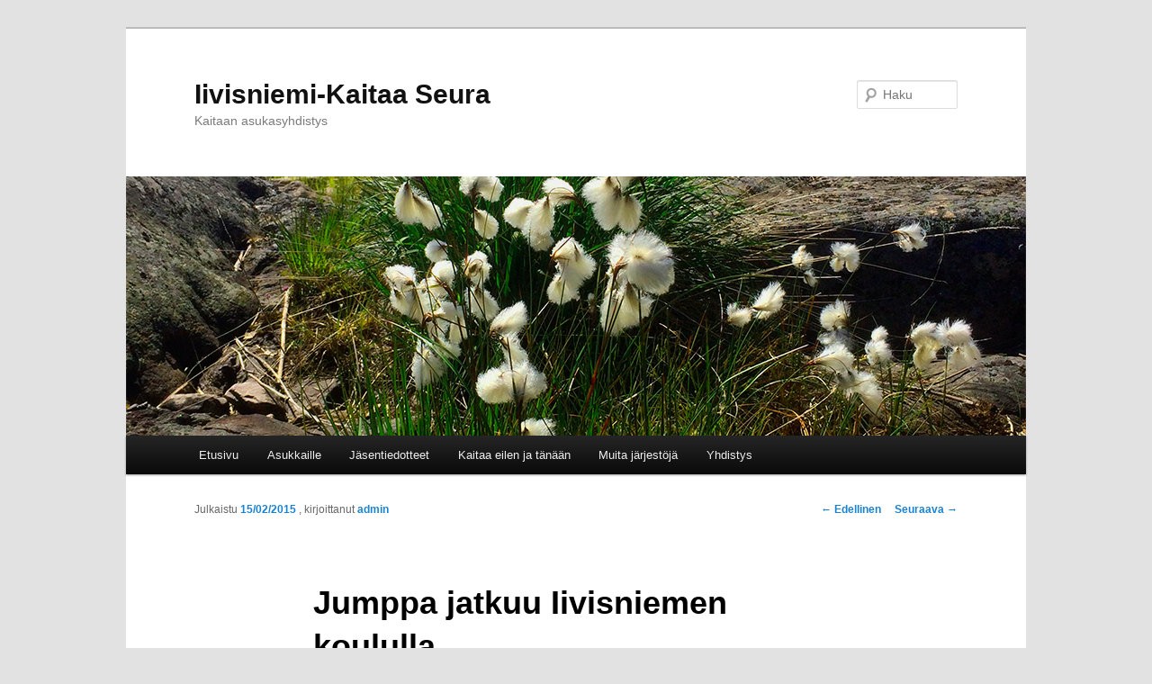

--- FILE ---
content_type: text/html; charset=UTF-8
request_url: https://kaitaa.org/jumppa-jatkuu-iivisniemen-koululla/
body_size: 32025
content:
<!DOCTYPE html>
<!--[if IE 6]>
<html id="ie6" lang="fi">
<![endif]-->
<!--[if IE 7]>
<html id="ie7" lang="fi">
<![endif]-->
<!--[if IE 8]>
<html id="ie8" lang="fi">
<![endif]-->
<!--[if !(IE 6) & !(IE 7) & !(IE 8)]><!-->
<html lang="fi">
<!--<![endif]-->
<head>
<meta charset="UTF-8" />
<meta name="viewport" content="width=device-width" />
<title>
Jumppa jatkuu Iivisniemen koululla | Iivisniemi-Kaitaa Seura	</title>
<link rel="profile" href="https://gmpg.org/xfn/11" />
<link rel="stylesheet" type="text/css" media="all" href="https://kaitaa.org/wp-content/themes/twentyeleven/style.css?ver=20190507" />
<link rel="pingback" href="https://kaitaa.org/xmlrpc.php">
<!--[if lt IE 9]>
<script src="https://kaitaa.org/wp-content/themes/twentyeleven/js/html5.js?ver=3.7.0" type="text/javascript"></script>
<![endif]-->
<meta name='robots' content='max-image-preview:large' />
<link rel="alternate" type="application/rss+xml" title="Iivisniemi-Kaitaa Seura &raquo; syöte" href="https://kaitaa.org/feed/" />
<link rel="alternate" type="application/rss+xml" title="Iivisniemi-Kaitaa Seura &raquo; kommenttien syöte" href="https://kaitaa.org/comments/feed/" />
<script type="text/javascript">
window._wpemojiSettings = {"baseUrl":"https:\/\/s.w.org\/images\/core\/emoji\/14.0.0\/72x72\/","ext":".png","svgUrl":"https:\/\/s.w.org\/images\/core\/emoji\/14.0.0\/svg\/","svgExt":".svg","source":{"concatemoji":"https:\/\/kaitaa.org\/wp-includes\/js\/wp-emoji-release.min.js?ver=6.1.9"}};
/*! This file is auto-generated */
!function(e,a,t){var n,r,o,i=a.createElement("canvas"),p=i.getContext&&i.getContext("2d");function s(e,t){var a=String.fromCharCode,e=(p.clearRect(0,0,i.width,i.height),p.fillText(a.apply(this,e),0,0),i.toDataURL());return p.clearRect(0,0,i.width,i.height),p.fillText(a.apply(this,t),0,0),e===i.toDataURL()}function c(e){var t=a.createElement("script");t.src=e,t.defer=t.type="text/javascript",a.getElementsByTagName("head")[0].appendChild(t)}for(o=Array("flag","emoji"),t.supports={everything:!0,everythingExceptFlag:!0},r=0;r<o.length;r++)t.supports[o[r]]=function(e){if(p&&p.fillText)switch(p.textBaseline="top",p.font="600 32px Arial",e){case"flag":return s([127987,65039,8205,9895,65039],[127987,65039,8203,9895,65039])?!1:!s([55356,56826,55356,56819],[55356,56826,8203,55356,56819])&&!s([55356,57332,56128,56423,56128,56418,56128,56421,56128,56430,56128,56423,56128,56447],[55356,57332,8203,56128,56423,8203,56128,56418,8203,56128,56421,8203,56128,56430,8203,56128,56423,8203,56128,56447]);case"emoji":return!s([129777,127995,8205,129778,127999],[129777,127995,8203,129778,127999])}return!1}(o[r]),t.supports.everything=t.supports.everything&&t.supports[o[r]],"flag"!==o[r]&&(t.supports.everythingExceptFlag=t.supports.everythingExceptFlag&&t.supports[o[r]]);t.supports.everythingExceptFlag=t.supports.everythingExceptFlag&&!t.supports.flag,t.DOMReady=!1,t.readyCallback=function(){t.DOMReady=!0},t.supports.everything||(n=function(){t.readyCallback()},a.addEventListener?(a.addEventListener("DOMContentLoaded",n,!1),e.addEventListener("load",n,!1)):(e.attachEvent("onload",n),a.attachEvent("onreadystatechange",function(){"complete"===a.readyState&&t.readyCallback()})),(e=t.source||{}).concatemoji?c(e.concatemoji):e.wpemoji&&e.twemoji&&(c(e.twemoji),c(e.wpemoji)))}(window,document,window._wpemojiSettings);
</script>
<style type="text/css">
img.wp-smiley,
img.emoji {
	display: inline !important;
	border: none !important;
	box-shadow: none !important;
	height: 1em !important;
	width: 1em !important;
	margin: 0 0.07em !important;
	vertical-align: -0.1em !important;
	background: none !important;
	padding: 0 !important;
}
</style>
	<link rel='stylesheet' id='wp-block-library-css' href='https://kaitaa.org/wp-includes/css/dist/block-library/style.min.css?ver=6.1.9' type='text/css' media='all' />
<style id='wp-block-library-theme-inline-css' type='text/css'>
.wp-block-audio figcaption{color:#555;font-size:13px;text-align:center}.is-dark-theme .wp-block-audio figcaption{color:hsla(0,0%,100%,.65)}.wp-block-audio{margin:0 0 1em}.wp-block-code{border:1px solid #ccc;border-radius:4px;font-family:Menlo,Consolas,monaco,monospace;padding:.8em 1em}.wp-block-embed figcaption{color:#555;font-size:13px;text-align:center}.is-dark-theme .wp-block-embed figcaption{color:hsla(0,0%,100%,.65)}.wp-block-embed{margin:0 0 1em}.blocks-gallery-caption{color:#555;font-size:13px;text-align:center}.is-dark-theme .blocks-gallery-caption{color:hsla(0,0%,100%,.65)}.wp-block-image figcaption{color:#555;font-size:13px;text-align:center}.is-dark-theme .wp-block-image figcaption{color:hsla(0,0%,100%,.65)}.wp-block-image{margin:0 0 1em}.wp-block-pullquote{border-top:4px solid;border-bottom:4px solid;margin-bottom:1.75em;color:currentColor}.wp-block-pullquote__citation,.wp-block-pullquote cite,.wp-block-pullquote footer{color:currentColor;text-transform:uppercase;font-size:.8125em;font-style:normal}.wp-block-quote{border-left:.25em solid;margin:0 0 1.75em;padding-left:1em}.wp-block-quote cite,.wp-block-quote footer{color:currentColor;font-size:.8125em;position:relative;font-style:normal}.wp-block-quote.has-text-align-right{border-left:none;border-right:.25em solid;padding-left:0;padding-right:1em}.wp-block-quote.has-text-align-center{border:none;padding-left:0}.wp-block-quote.is-large,.wp-block-quote.is-style-large,.wp-block-quote.is-style-plain{border:none}.wp-block-search .wp-block-search__label{font-weight:700}.wp-block-search__button{border:1px solid #ccc;padding:.375em .625em}:where(.wp-block-group.has-background){padding:1.25em 2.375em}.wp-block-separator.has-css-opacity{opacity:.4}.wp-block-separator{border:none;border-bottom:2px solid;margin-left:auto;margin-right:auto}.wp-block-separator.has-alpha-channel-opacity{opacity:1}.wp-block-separator:not(.is-style-wide):not(.is-style-dots){width:100px}.wp-block-separator.has-background:not(.is-style-dots){border-bottom:none;height:1px}.wp-block-separator.has-background:not(.is-style-wide):not(.is-style-dots){height:2px}.wp-block-table{margin:"0 0 1em 0"}.wp-block-table thead{border-bottom:3px solid}.wp-block-table tfoot{border-top:3px solid}.wp-block-table td,.wp-block-table th{word-break:normal}.wp-block-table figcaption{color:#555;font-size:13px;text-align:center}.is-dark-theme .wp-block-table figcaption{color:hsla(0,0%,100%,.65)}.wp-block-video figcaption{color:#555;font-size:13px;text-align:center}.is-dark-theme .wp-block-video figcaption{color:hsla(0,0%,100%,.65)}.wp-block-video{margin:0 0 1em}.wp-block-template-part.has-background{padding:1.25em 2.375em;margin-top:0;margin-bottom:0}
</style>
<link rel='stylesheet' id='classic-theme-styles-css' href='https://kaitaa.org/wp-includes/css/classic-themes.min.css?ver=1' type='text/css' media='all' />
<style id='global-styles-inline-css' type='text/css'>
body{--wp--preset--color--black: #000;--wp--preset--color--cyan-bluish-gray: #abb8c3;--wp--preset--color--white: #fff;--wp--preset--color--pale-pink: #f78da7;--wp--preset--color--vivid-red: #cf2e2e;--wp--preset--color--luminous-vivid-orange: #ff6900;--wp--preset--color--luminous-vivid-amber: #fcb900;--wp--preset--color--light-green-cyan: #7bdcb5;--wp--preset--color--vivid-green-cyan: #00d084;--wp--preset--color--pale-cyan-blue: #8ed1fc;--wp--preset--color--vivid-cyan-blue: #0693e3;--wp--preset--color--vivid-purple: #9b51e0;--wp--preset--color--blue: #1982d1;--wp--preset--color--dark-gray: #373737;--wp--preset--color--medium-gray: #666;--wp--preset--color--light-gray: #e2e2e2;--wp--preset--gradient--vivid-cyan-blue-to-vivid-purple: linear-gradient(135deg,rgba(6,147,227,1) 0%,rgb(155,81,224) 100%);--wp--preset--gradient--light-green-cyan-to-vivid-green-cyan: linear-gradient(135deg,rgb(122,220,180) 0%,rgb(0,208,130) 100%);--wp--preset--gradient--luminous-vivid-amber-to-luminous-vivid-orange: linear-gradient(135deg,rgba(252,185,0,1) 0%,rgba(255,105,0,1) 100%);--wp--preset--gradient--luminous-vivid-orange-to-vivid-red: linear-gradient(135deg,rgba(255,105,0,1) 0%,rgb(207,46,46) 100%);--wp--preset--gradient--very-light-gray-to-cyan-bluish-gray: linear-gradient(135deg,rgb(238,238,238) 0%,rgb(169,184,195) 100%);--wp--preset--gradient--cool-to-warm-spectrum: linear-gradient(135deg,rgb(74,234,220) 0%,rgb(151,120,209) 20%,rgb(207,42,186) 40%,rgb(238,44,130) 60%,rgb(251,105,98) 80%,rgb(254,248,76) 100%);--wp--preset--gradient--blush-light-purple: linear-gradient(135deg,rgb(255,206,236) 0%,rgb(152,150,240) 100%);--wp--preset--gradient--blush-bordeaux: linear-gradient(135deg,rgb(254,205,165) 0%,rgb(254,45,45) 50%,rgb(107,0,62) 100%);--wp--preset--gradient--luminous-dusk: linear-gradient(135deg,rgb(255,203,112) 0%,rgb(199,81,192) 50%,rgb(65,88,208) 100%);--wp--preset--gradient--pale-ocean: linear-gradient(135deg,rgb(255,245,203) 0%,rgb(182,227,212) 50%,rgb(51,167,181) 100%);--wp--preset--gradient--electric-grass: linear-gradient(135deg,rgb(202,248,128) 0%,rgb(113,206,126) 100%);--wp--preset--gradient--midnight: linear-gradient(135deg,rgb(2,3,129) 0%,rgb(40,116,252) 100%);--wp--preset--duotone--dark-grayscale: url('#wp-duotone-dark-grayscale');--wp--preset--duotone--grayscale: url('#wp-duotone-grayscale');--wp--preset--duotone--purple-yellow: url('#wp-duotone-purple-yellow');--wp--preset--duotone--blue-red: url('#wp-duotone-blue-red');--wp--preset--duotone--midnight: url('#wp-duotone-midnight');--wp--preset--duotone--magenta-yellow: url('#wp-duotone-magenta-yellow');--wp--preset--duotone--purple-green: url('#wp-duotone-purple-green');--wp--preset--duotone--blue-orange: url('#wp-duotone-blue-orange');--wp--preset--font-size--small: 13px;--wp--preset--font-size--medium: 20px;--wp--preset--font-size--large: 36px;--wp--preset--font-size--x-large: 42px;--wp--preset--spacing--20: 0.44rem;--wp--preset--spacing--30: 0.67rem;--wp--preset--spacing--40: 1rem;--wp--preset--spacing--50: 1.5rem;--wp--preset--spacing--60: 2.25rem;--wp--preset--spacing--70: 3.38rem;--wp--preset--spacing--80: 5.06rem;}:where(.is-layout-flex){gap: 0.5em;}body .is-layout-flow > .alignleft{float: left;margin-inline-start: 0;margin-inline-end: 2em;}body .is-layout-flow > .alignright{float: right;margin-inline-start: 2em;margin-inline-end: 0;}body .is-layout-flow > .aligncenter{margin-left: auto !important;margin-right: auto !important;}body .is-layout-constrained > .alignleft{float: left;margin-inline-start: 0;margin-inline-end: 2em;}body .is-layout-constrained > .alignright{float: right;margin-inline-start: 2em;margin-inline-end: 0;}body .is-layout-constrained > .aligncenter{margin-left: auto !important;margin-right: auto !important;}body .is-layout-constrained > :where(:not(.alignleft):not(.alignright):not(.alignfull)){max-width: var(--wp--style--global--content-size);margin-left: auto !important;margin-right: auto !important;}body .is-layout-constrained > .alignwide{max-width: var(--wp--style--global--wide-size);}body .is-layout-flex{display: flex;}body .is-layout-flex{flex-wrap: wrap;align-items: center;}body .is-layout-flex > *{margin: 0;}:where(.wp-block-columns.is-layout-flex){gap: 2em;}.has-black-color{color: var(--wp--preset--color--black) !important;}.has-cyan-bluish-gray-color{color: var(--wp--preset--color--cyan-bluish-gray) !important;}.has-white-color{color: var(--wp--preset--color--white) !important;}.has-pale-pink-color{color: var(--wp--preset--color--pale-pink) !important;}.has-vivid-red-color{color: var(--wp--preset--color--vivid-red) !important;}.has-luminous-vivid-orange-color{color: var(--wp--preset--color--luminous-vivid-orange) !important;}.has-luminous-vivid-amber-color{color: var(--wp--preset--color--luminous-vivid-amber) !important;}.has-light-green-cyan-color{color: var(--wp--preset--color--light-green-cyan) !important;}.has-vivid-green-cyan-color{color: var(--wp--preset--color--vivid-green-cyan) !important;}.has-pale-cyan-blue-color{color: var(--wp--preset--color--pale-cyan-blue) !important;}.has-vivid-cyan-blue-color{color: var(--wp--preset--color--vivid-cyan-blue) !important;}.has-vivid-purple-color{color: var(--wp--preset--color--vivid-purple) !important;}.has-black-background-color{background-color: var(--wp--preset--color--black) !important;}.has-cyan-bluish-gray-background-color{background-color: var(--wp--preset--color--cyan-bluish-gray) !important;}.has-white-background-color{background-color: var(--wp--preset--color--white) !important;}.has-pale-pink-background-color{background-color: var(--wp--preset--color--pale-pink) !important;}.has-vivid-red-background-color{background-color: var(--wp--preset--color--vivid-red) !important;}.has-luminous-vivid-orange-background-color{background-color: var(--wp--preset--color--luminous-vivid-orange) !important;}.has-luminous-vivid-amber-background-color{background-color: var(--wp--preset--color--luminous-vivid-amber) !important;}.has-light-green-cyan-background-color{background-color: var(--wp--preset--color--light-green-cyan) !important;}.has-vivid-green-cyan-background-color{background-color: var(--wp--preset--color--vivid-green-cyan) !important;}.has-pale-cyan-blue-background-color{background-color: var(--wp--preset--color--pale-cyan-blue) !important;}.has-vivid-cyan-blue-background-color{background-color: var(--wp--preset--color--vivid-cyan-blue) !important;}.has-vivid-purple-background-color{background-color: var(--wp--preset--color--vivid-purple) !important;}.has-black-border-color{border-color: var(--wp--preset--color--black) !important;}.has-cyan-bluish-gray-border-color{border-color: var(--wp--preset--color--cyan-bluish-gray) !important;}.has-white-border-color{border-color: var(--wp--preset--color--white) !important;}.has-pale-pink-border-color{border-color: var(--wp--preset--color--pale-pink) !important;}.has-vivid-red-border-color{border-color: var(--wp--preset--color--vivid-red) !important;}.has-luminous-vivid-orange-border-color{border-color: var(--wp--preset--color--luminous-vivid-orange) !important;}.has-luminous-vivid-amber-border-color{border-color: var(--wp--preset--color--luminous-vivid-amber) !important;}.has-light-green-cyan-border-color{border-color: var(--wp--preset--color--light-green-cyan) !important;}.has-vivid-green-cyan-border-color{border-color: var(--wp--preset--color--vivid-green-cyan) !important;}.has-pale-cyan-blue-border-color{border-color: var(--wp--preset--color--pale-cyan-blue) !important;}.has-vivid-cyan-blue-border-color{border-color: var(--wp--preset--color--vivid-cyan-blue) !important;}.has-vivid-purple-border-color{border-color: var(--wp--preset--color--vivid-purple) !important;}.has-vivid-cyan-blue-to-vivid-purple-gradient-background{background: var(--wp--preset--gradient--vivid-cyan-blue-to-vivid-purple) !important;}.has-light-green-cyan-to-vivid-green-cyan-gradient-background{background: var(--wp--preset--gradient--light-green-cyan-to-vivid-green-cyan) !important;}.has-luminous-vivid-amber-to-luminous-vivid-orange-gradient-background{background: var(--wp--preset--gradient--luminous-vivid-amber-to-luminous-vivid-orange) !important;}.has-luminous-vivid-orange-to-vivid-red-gradient-background{background: var(--wp--preset--gradient--luminous-vivid-orange-to-vivid-red) !important;}.has-very-light-gray-to-cyan-bluish-gray-gradient-background{background: var(--wp--preset--gradient--very-light-gray-to-cyan-bluish-gray) !important;}.has-cool-to-warm-spectrum-gradient-background{background: var(--wp--preset--gradient--cool-to-warm-spectrum) !important;}.has-blush-light-purple-gradient-background{background: var(--wp--preset--gradient--blush-light-purple) !important;}.has-blush-bordeaux-gradient-background{background: var(--wp--preset--gradient--blush-bordeaux) !important;}.has-luminous-dusk-gradient-background{background: var(--wp--preset--gradient--luminous-dusk) !important;}.has-pale-ocean-gradient-background{background: var(--wp--preset--gradient--pale-ocean) !important;}.has-electric-grass-gradient-background{background: var(--wp--preset--gradient--electric-grass) !important;}.has-midnight-gradient-background{background: var(--wp--preset--gradient--midnight) !important;}.has-small-font-size{font-size: var(--wp--preset--font-size--small) !important;}.has-medium-font-size{font-size: var(--wp--preset--font-size--medium) !important;}.has-large-font-size{font-size: var(--wp--preset--font-size--large) !important;}.has-x-large-font-size{font-size: var(--wp--preset--font-size--x-large) !important;}
.wp-block-navigation a:where(:not(.wp-element-button)){color: inherit;}
:where(.wp-block-columns.is-layout-flex){gap: 2em;}
.wp-block-pullquote{font-size: 1.5em;line-height: 1.6;}
</style>
<link rel='stylesheet' id='twentyeleven-block-style-css' href='https://kaitaa.org/wp-content/themes/twentyeleven/blocks.css?ver=20190102' type='text/css' media='all' />
<link rel="https://api.w.org/" href="https://kaitaa.org/wp-json/" /><link rel="alternate" type="application/json" href="https://kaitaa.org/wp-json/wp/v2/posts/581" /><link rel="EditURI" type="application/rsd+xml" title="RSD" href="https://kaitaa.org/xmlrpc.php?rsd" />
<link rel="wlwmanifest" type="application/wlwmanifest+xml" href="https://kaitaa.org/wp-includes/wlwmanifest.xml" />
<meta name="generator" content="WordPress 6.1.9" />
<link rel="canonical" href="https://kaitaa.org/jumppa-jatkuu-iivisniemen-koululla/" />
<link rel='shortlink' href='https://kaitaa.org/?p=581' />
<link rel="alternate" type="application/json+oembed" href="https://kaitaa.org/wp-json/oembed/1.0/embed?url=https%3A%2F%2Fkaitaa.org%2Fjumppa-jatkuu-iivisniemen-koululla%2F" />
<link rel="alternate" type="text/xml+oembed" href="https://kaitaa.org/wp-json/oembed/1.0/embed?url=https%3A%2F%2Fkaitaa.org%2Fjumppa-jatkuu-iivisniemen-koululla%2F&#038;format=xml" />
		<style type="text/css" id="wp-custom-css">
			/*
Voit kirjoittaa oman CSS-koodisi tähän.

Napsauta ohjepainiketta yllä saadaksesi lisätietoja.
*/

.entry-meta {display: block;}

h2 {
	font-size: 1.5em;
}		</style>
		</head>

<body class="post-template-default single single-post postid-581 single-format-standard wp-embed-responsive singular two-column right-sidebar">
<div class="skip-link"><a class="assistive-text" href="#content">Siirry sisältöön</a></div><svg xmlns="http://www.w3.org/2000/svg" viewBox="0 0 0 0" width="0" height="0" focusable="false" role="none" style="visibility: hidden; position: absolute; left: -9999px; overflow: hidden;" ><defs><filter id="wp-duotone-dark-grayscale"><feColorMatrix color-interpolation-filters="sRGB" type="matrix" values=" .299 .587 .114 0 0 .299 .587 .114 0 0 .299 .587 .114 0 0 .299 .587 .114 0 0 " /><feComponentTransfer color-interpolation-filters="sRGB" ><feFuncR type="table" tableValues="0 0.49803921568627" /><feFuncG type="table" tableValues="0 0.49803921568627" /><feFuncB type="table" tableValues="0 0.49803921568627" /><feFuncA type="table" tableValues="1 1" /></feComponentTransfer><feComposite in2="SourceGraphic" operator="in" /></filter></defs></svg><svg xmlns="http://www.w3.org/2000/svg" viewBox="0 0 0 0" width="0" height="0" focusable="false" role="none" style="visibility: hidden; position: absolute; left: -9999px; overflow: hidden;" ><defs><filter id="wp-duotone-grayscale"><feColorMatrix color-interpolation-filters="sRGB" type="matrix" values=" .299 .587 .114 0 0 .299 .587 .114 0 0 .299 .587 .114 0 0 .299 .587 .114 0 0 " /><feComponentTransfer color-interpolation-filters="sRGB" ><feFuncR type="table" tableValues="0 1" /><feFuncG type="table" tableValues="0 1" /><feFuncB type="table" tableValues="0 1" /><feFuncA type="table" tableValues="1 1" /></feComponentTransfer><feComposite in2="SourceGraphic" operator="in" /></filter></defs></svg><svg xmlns="http://www.w3.org/2000/svg" viewBox="0 0 0 0" width="0" height="0" focusable="false" role="none" style="visibility: hidden; position: absolute; left: -9999px; overflow: hidden;" ><defs><filter id="wp-duotone-purple-yellow"><feColorMatrix color-interpolation-filters="sRGB" type="matrix" values=" .299 .587 .114 0 0 .299 .587 .114 0 0 .299 .587 .114 0 0 .299 .587 .114 0 0 " /><feComponentTransfer color-interpolation-filters="sRGB" ><feFuncR type="table" tableValues="0.54901960784314 0.98823529411765" /><feFuncG type="table" tableValues="0 1" /><feFuncB type="table" tableValues="0.71764705882353 0.25490196078431" /><feFuncA type="table" tableValues="1 1" /></feComponentTransfer><feComposite in2="SourceGraphic" operator="in" /></filter></defs></svg><svg xmlns="http://www.w3.org/2000/svg" viewBox="0 0 0 0" width="0" height="0" focusable="false" role="none" style="visibility: hidden; position: absolute; left: -9999px; overflow: hidden;" ><defs><filter id="wp-duotone-blue-red"><feColorMatrix color-interpolation-filters="sRGB" type="matrix" values=" .299 .587 .114 0 0 .299 .587 .114 0 0 .299 .587 .114 0 0 .299 .587 .114 0 0 " /><feComponentTransfer color-interpolation-filters="sRGB" ><feFuncR type="table" tableValues="0 1" /><feFuncG type="table" tableValues="0 0.27843137254902" /><feFuncB type="table" tableValues="0.5921568627451 0.27843137254902" /><feFuncA type="table" tableValues="1 1" /></feComponentTransfer><feComposite in2="SourceGraphic" operator="in" /></filter></defs></svg><svg xmlns="http://www.w3.org/2000/svg" viewBox="0 0 0 0" width="0" height="0" focusable="false" role="none" style="visibility: hidden; position: absolute; left: -9999px; overflow: hidden;" ><defs><filter id="wp-duotone-midnight"><feColorMatrix color-interpolation-filters="sRGB" type="matrix" values=" .299 .587 .114 0 0 .299 .587 .114 0 0 .299 .587 .114 0 0 .299 .587 .114 0 0 " /><feComponentTransfer color-interpolation-filters="sRGB" ><feFuncR type="table" tableValues="0 0" /><feFuncG type="table" tableValues="0 0.64705882352941" /><feFuncB type="table" tableValues="0 1" /><feFuncA type="table" tableValues="1 1" /></feComponentTransfer><feComposite in2="SourceGraphic" operator="in" /></filter></defs></svg><svg xmlns="http://www.w3.org/2000/svg" viewBox="0 0 0 0" width="0" height="0" focusable="false" role="none" style="visibility: hidden; position: absolute; left: -9999px; overflow: hidden;" ><defs><filter id="wp-duotone-magenta-yellow"><feColorMatrix color-interpolation-filters="sRGB" type="matrix" values=" .299 .587 .114 0 0 .299 .587 .114 0 0 .299 .587 .114 0 0 .299 .587 .114 0 0 " /><feComponentTransfer color-interpolation-filters="sRGB" ><feFuncR type="table" tableValues="0.78039215686275 1" /><feFuncG type="table" tableValues="0 0.94901960784314" /><feFuncB type="table" tableValues="0.35294117647059 0.47058823529412" /><feFuncA type="table" tableValues="1 1" /></feComponentTransfer><feComposite in2="SourceGraphic" operator="in" /></filter></defs></svg><svg xmlns="http://www.w3.org/2000/svg" viewBox="0 0 0 0" width="0" height="0" focusable="false" role="none" style="visibility: hidden; position: absolute; left: -9999px; overflow: hidden;" ><defs><filter id="wp-duotone-purple-green"><feColorMatrix color-interpolation-filters="sRGB" type="matrix" values=" .299 .587 .114 0 0 .299 .587 .114 0 0 .299 .587 .114 0 0 .299 .587 .114 0 0 " /><feComponentTransfer color-interpolation-filters="sRGB" ><feFuncR type="table" tableValues="0.65098039215686 0.40392156862745" /><feFuncG type="table" tableValues="0 1" /><feFuncB type="table" tableValues="0.44705882352941 0.4" /><feFuncA type="table" tableValues="1 1" /></feComponentTransfer><feComposite in2="SourceGraphic" operator="in" /></filter></defs></svg><svg xmlns="http://www.w3.org/2000/svg" viewBox="0 0 0 0" width="0" height="0" focusable="false" role="none" style="visibility: hidden; position: absolute; left: -9999px; overflow: hidden;" ><defs><filter id="wp-duotone-blue-orange"><feColorMatrix color-interpolation-filters="sRGB" type="matrix" values=" .299 .587 .114 0 0 .299 .587 .114 0 0 .299 .587 .114 0 0 .299 .587 .114 0 0 " /><feComponentTransfer color-interpolation-filters="sRGB" ><feFuncR type="table" tableValues="0.098039215686275 1" /><feFuncG type="table" tableValues="0 0.66274509803922" /><feFuncB type="table" tableValues="0.84705882352941 0.41960784313725" /><feFuncA type="table" tableValues="1 1" /></feComponentTransfer><feComposite in2="SourceGraphic" operator="in" /></filter></defs></svg><div id="page" class="hfeed">
	<header id="branding">
			<hgroup>
				<h1 id="site-title"><span><a href="https://kaitaa.org/" rel="home">Iivisniemi-Kaitaa Seura</a></span></h1>
				<h2 id="site-description">Kaitaan asukasyhdistys</h2>
			</hgroup>

						<a href="https://kaitaa.org/">
									<img src="https://kaitaa.org/wp-content/uploads/2017/10/Merimaisema-3.jpg" width="1000" height="288" alt="Iivisniemi-Kaitaa Seura" />
								</a>
			
									<form method="get" id="searchform" action="https://kaitaa.org/">
		<label for="s" class="assistive-text">Haku</label>
		<input type="text" class="field" name="s" id="s" placeholder="Haku" />
		<input type="submit" class="submit" name="submit" id="searchsubmit" value="Haku" />
	</form>
			
			<nav id="access">
				<h3 class="assistive-text">Päävalikko</h3>
				<div class="menu"><ul>
<li ><a href="https://kaitaa.org/">Etusivu</a></li><li class="page_item page-item-18 page_item_has_children"><a href="https://kaitaa.org/asukkaille/">Asukkaille</a>
<ul class='children'>
	<li class="page_item page-item-260"><a href="https://kaitaa.org/asukkaille/lasten-kynasta/">Lasten kynästä</a></li>
	<li class="page_item page-item-55 page_item_has_children"><a href="https://kaitaa.org/asukkaille/alueen-historiaa/">Mainio historiakävely jäi historiaan!</a>
	<ul class='children'>
		<li class="page_item page-item-60"><a href="https://kaitaa.org/asukkaille/alueen-historiaa/tarinoiden-kaitaa/">Tarinoiden Kaitaa-kirja</a></li>
	</ul>
</li>
</ul>
</li>
<li class="page_item page-item-16 page_item_has_children"><a href="https://kaitaa.org/jasentiedotteet/">Jäsentiedotteet</a>
<ul class='children'>
	<li class="page_item page-item-1830"><a href="https://kaitaa.org/jasentiedotteet/toimintakertomus-2023/">Toimintakertomus 2023</a></li>
	<li class="page_item page-item-1836"><a href="https://kaitaa.org/jasentiedotteet/yhteistyokumppanit/">Yhteistyökumppanit</a></li>
	<li class="page_item page-item-703"><a href="https://kaitaa.org/jasentiedotteet/yhteistyokumppanit-2016/">Yhteistyökumppanit 2025</a></li>
	<li class="page_item page-item-1827"><a href="https://kaitaa.org/jasentiedotteet/toimintasuunnitelma-2024/">Toimintasuunnitelma 2024</a></li>
</ul>
</li>
<li class="page_item page-item-1205 page_item_has_children"><a href="https://kaitaa.org/kaitaa-tanaan/">Kaitaa eilen ja tänään</a>
<ul class='children'>
	<li class="page_item page-item-1219 page_item_has_children"><a href="https://kaitaa.org/kaitaa-tanaan/kaitaa-tanaan/">Kaitaa tänään</a>
	<ul class='children'>
		<li class="page_item page-item-1511"><a href="https://kaitaa.org/kaitaa-tanaan/kaitaa-tanaan/ivisnasin-kartanosta-lahioksi/">Ivisnäsin kartanosta lähiöksi</a></li>
		<li class="page_item page-item-1496"><a href="https://kaitaa.org/kaitaa-tanaan/kaitaa-tanaan/asukasyhdistys-paremman-asuinympariston-puolesta/">Iivisniemi-Kaitaa -seura 1969 &#8211; 2005</a></li>
		<li class="page_item page-item-1317"><a href="https://kaitaa.org/kaitaa-tanaan/kaitaa-tanaan/kaitaalaiset-saivat-oman-seurakuntakodin-50-vuotta-sitten/">Kaitaalaiset saivat oman seurakuntakodin 50 -vuotta sitten</a></li>
	</ul>
</li>
	<li class="page_item page-item-1216 page_item_has_children"><a href="https://kaitaa.org/kaitaa-tanaan/kaitaan-historia/">Kaitaan historia</a>
	<ul class='children'>
		<li class="page_item page-item-1481"><a href="https://kaitaa.org/kaitaa-tanaan/kaitaan-historia/elamaa-kaitaalla-1899-1918/">Elämää Kaitaalla 1899-1918</a></li>
		<li class="page_item page-item-1273"><a href="https://kaitaa.org/kaitaa-tanaan/kaitaan-historia/muinaisen-espoon-seudun-asukkaan-ensimmaiset-havainnot-kaitaasta/">Muinaisen Espoon seudun asukkaan ensimmäiset havainnot Kaitaasta</a></li>
		<li class="page_item page-item-1293"><a href="https://kaitaa.org/kaitaa-tanaan/kaitaan-historia/toinen-tarina-kertoo-vuosista-3000-ekr-1000-ekr/">Toinen tarina kertoo vuosista 3000 eKr – 1000 eKr.</a></li>
		<li class="page_item page-item-1365"><a href="https://kaitaa.org/kaitaa-tanaan/kaitaan-historia/kaitaa-1500-luvulla/">Kaitaa ja etelä-Espoo 1500 -luvulla</a></li>
		<li class="page_item page-item-1394"><a href="https://kaitaa.org/kaitaa-tanaan/kaitaan-historia/tarina-1700-luvun-kaitaasta-espoosta/">Tarina 1700 -luvun Kaitaasta/  Espoosta</a></li>
		<li class="page_item page-item-1438"><a href="https://kaitaa.org/kaitaa-tanaan/kaitaan-historia/espoo-1700-ja-1800-luvuilla/">Espoo 1700 ja 1800 -luvuilla</a></li>
		<li class="page_item page-item-1459"><a href="https://kaitaa.org/kaitaa-tanaan/kaitaan-historia/tarina-1800-luvun-espoosta-ja-espoonlahdesta/">Tarina 1800 -luvun Espoosta ja Espoonlahdesta</a></li>
	</ul>
</li>
</ul>
</li>
<li class="page_item page-item-20 page_item_has_children"><a href="https://kaitaa.org/alueen-muita-jarjestoja/">Muita järjestöjä</a>
<ul class='children'>
	<li class="page_item page-item-183"><a href="https://kaitaa.org/alueen-muita-jarjestoja/espoon-tikka-ry/">Espoon Tikka ry</a></li>
	<li class="page_item page-item-177"><a href="https://kaitaa.org/alueen-muita-jarjestoja/hannusjarven-suojelu-ry/">Hannusjärven Suojelu ry</a></li>
</ul>
</li>
<li class="page_item page-item-38"><a href="https://kaitaa.org/yhteystiedot/">Yhdistys</a></li>
</ul></div>
			</nav><!-- #access -->
	</header><!-- #branding -->


	<div id="main">

		<div id="primary">
			<div id="content" role="main">

				
					<nav id="nav-single">
						<h3 class="assistive-text">Artikkelien selaus</h3>
						<span class="nav-previous"><a href="https://kaitaa.org/kaupunkiluontopaiva/" rel="prev"><span class="meta-nav">&larr;</span> Edellinen</a></span>
						<span class="nav-next"><a href="https://kaitaa.org/hsyn-ymparistoneuvontaa-4-3-2015-klo-18-kaitaan-koululla/" rel="next">Seuraava <span class="meta-nav">&rarr;</span></a></span>
					</nav><!-- #nav-single -->

					
<article id="post-581" class="post-581 post type-post status-publish format-standard hentry category-luokittelematon">
	<header class="entry-header">
		<h1 class="entry-title">Jumppa jatkuu Iivisniemen koululla</h1>

				<div class="entry-meta">
			<span class="sep">Julkaistu </span><a href="https://kaitaa.org/jumppa-jatkuu-iivisniemen-koululla/" title="14:00" rel="bookmark"><time class="entry-date" datetime="2015-02-15T14:00:15+02:00">15/02/2015</time></a><span class="by-author"> <span class="sep">, kirjoittanut </span> <span class="author vcard"><a class="url fn n" href="https://kaitaa.org/author/admin/" title="Näytä kaikki artikkelit kirjoittajalta admin" rel="author">admin</a></span></span>		</div><!-- .entry-meta -->
			</header><!-- .entry-header -->

	<div class="entry-content">
		<p>Kevätkauden jumppa alkoi 13.1.2015 ja jatkuu 5.5.2015 asti. Vetäjänä on Virve Jokinen. Hinta on edelleen 50 eur, jäsenille 45 eur. Hiihtolomaviikolla 8 ei ole jumppaa. Ilmoittautuminen paikan päällä, mukaan mahtuu vielä!</p>
			</div><!-- .entry-content -->

	<footer class="entry-meta">
		Kategoria(t): <a href="https://kaitaa.org/category/luokittelematon/" rel="category tag">Luokittelematon</a>. Kirjoittaja: <a href="https://kaitaa.org/author/admin/">admin</a>. Lisää <a href="https://kaitaa.org/jumppa-jatkuu-iivisniemen-koululla/" title="Kestolinkki artikkeliin Jumppa jatkuu Iivisniemen koululla" rel="bookmark">kestolinkki</a> kirjanmerkkeihisi.
		
			</footer><!-- .entry-meta -->
</article><!-- #post-581 -->

						<div id="comments">
	
	
	
	
</div><!-- #comments -->

				
			</div><!-- #content -->
		</div><!-- #primary -->


	</div><!-- #main -->

	<footer id="colophon">

			

			<div id="site-generator">
												<a href="https://wordpress.org/" class="imprint" title="Semanttinen, henkilökohtainen julkaisualusta">
					Voimanlähteenä WordPress				</a>
			</div>
	</footer><!-- #colophon -->
</div><!-- #page -->

<script type='text/javascript' src='https://kaitaa.org/wp-includes/js/comment-reply.min.js?ver=6.1.9' id='comment-reply-js'></script>

</body>
</html>
